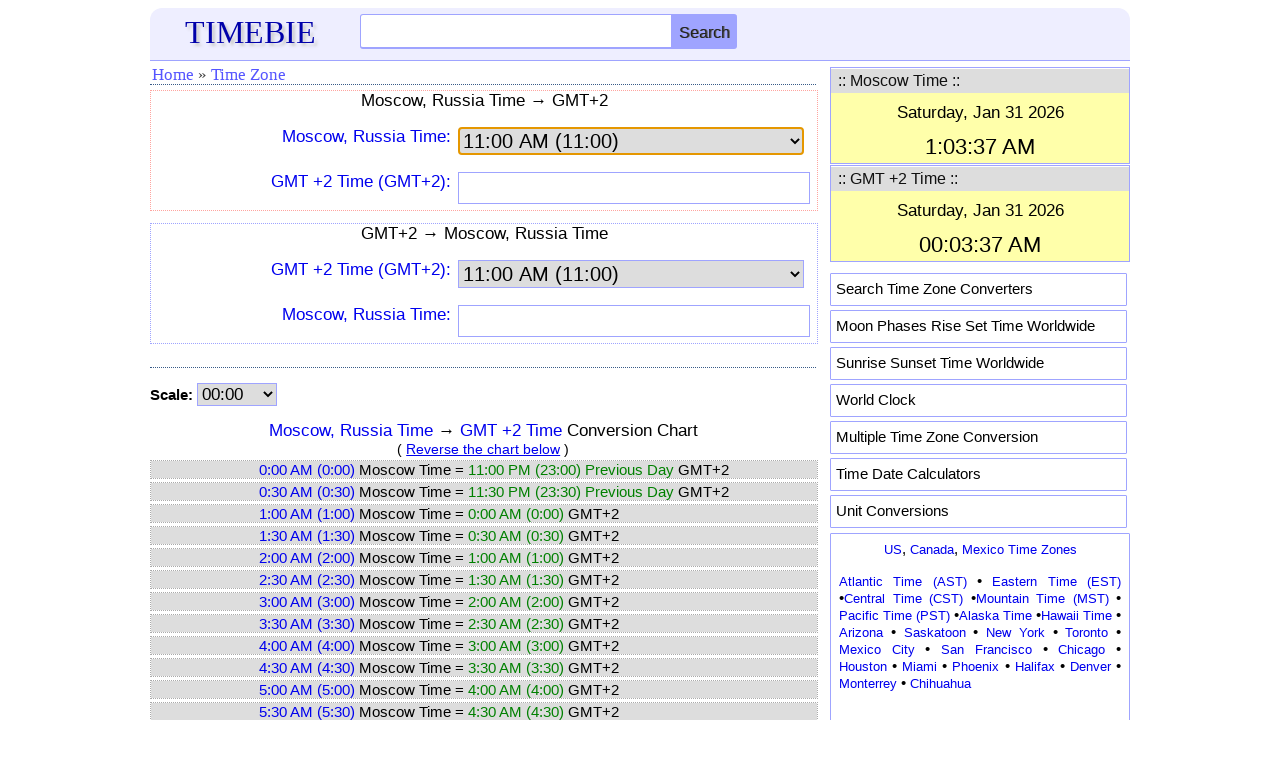

--- FILE ---
content_type: text/html; charset=utf-8
request_url: https://www.google.com/recaptcha/api2/aframe
body_size: 265
content:
<!DOCTYPE HTML><html><head><meta http-equiv="content-type" content="text/html; charset=UTF-8"></head><body><script nonce="Oc9h9IhB2hCfc7ezq1E-Sg">/** Anti-fraud and anti-abuse applications only. See google.com/recaptcha */ try{var clients={'sodar':'https://pagead2.googlesyndication.com/pagead/sodar?'};window.addEventListener("message",function(a){try{if(a.source===window.parent){var b=JSON.parse(a.data);var c=clients[b['id']];if(c){var d=document.createElement('img');d.src=c+b['params']+'&rc='+(localStorage.getItem("rc::a")?sessionStorage.getItem("rc::b"):"");window.document.body.appendChild(d);sessionStorage.setItem("rc::e",parseInt(sessionStorage.getItem("rc::e")||0)+1);localStorage.setItem("rc::h",'1769810618862');}}}catch(b){}});window.parent.postMessage("_grecaptcha_ready", "*");}catch(b){}</script></body></html>